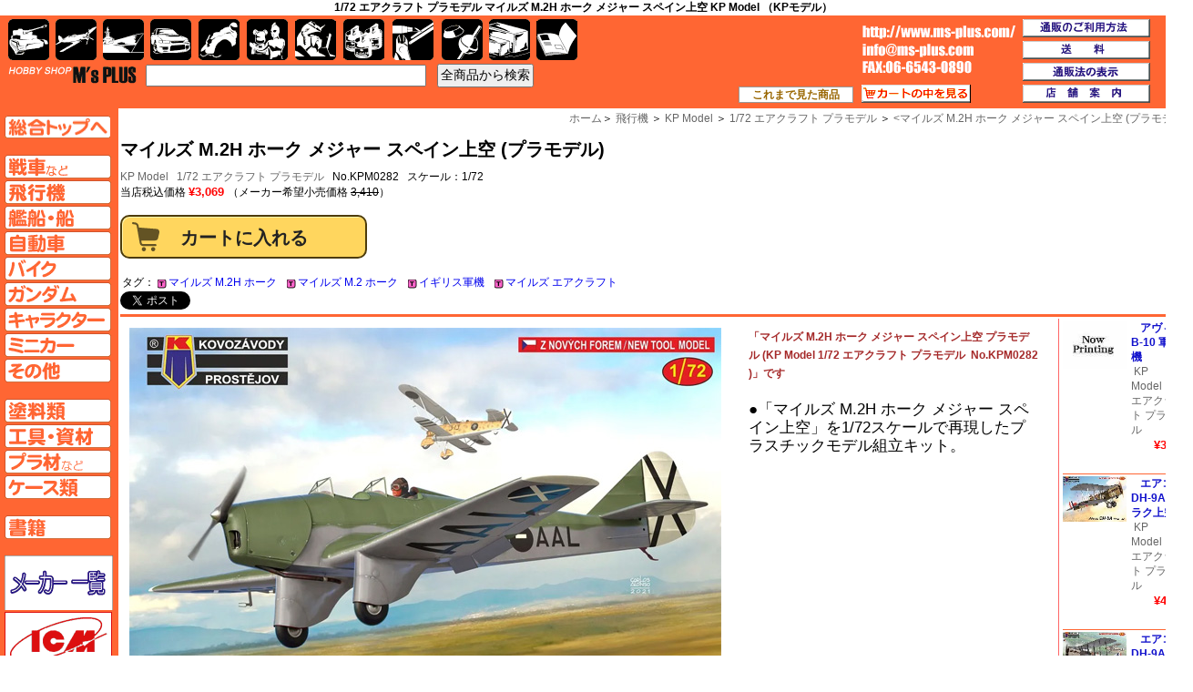

--- FILE ---
content_type: text/html; charset=utf-8
request_url: https://ms-plus.com/101750
body_size: 70144
content:
<!DOCTYPE HTML PUBLIC "-//W3C//DTD HTML 4.01 Transitional//EN" "http://www.w3.org/TR/html4/loose.dtd">
<html lang=ja dir=ltr>
<head>

<META http-equiv="Content-Type" content="text/html; charset=utf-8">
<META http-equiv="Content-Style-Type" content="text/css">
<META http-equiv="Content-Script-Type" content="text/javascript">

<title>1/72 エアクラフト プラモデル&nbsp;マイルズ M.2H ホーク メジャー スペイン上空&nbsp;KP Model （KPモデル）</title>

<meta name="description" lang="ja" content="1/72 エアクラフト プラモデル,マイルズ M.2H ホーク メジャー スペイン上空,KP Model （KPモデル）,KPM0282&nbsp;のネット通販カタログ">
<meta name="keyword" lang="ja" content="1/72 エアクラフト プラモデル,マイルズ M.2H ホーク メジャー スペイン上空,KP Model （KPモデル）,KPM0282,ネット通信販売カタログ">
<link rel="canonical" href="https://www.ms-plus.com/search.aspx?id=101750">

<meta name="Author" content="M'sPLUS">

<meta property="og:site_name" content="HOBBY SHOP M's PLUS">
<meta property="og:title" content="1/72 エアクラフト プラモデル&nbsp;マイルズ M.2H ホーク メジャー スペイン上空&nbsp;KP Model （KPモデル）">
<meta property="og:type" content="article">
<meta property="og:description" content="1/72 エアクラフト プラモデル,マイルズ M.2H ホーク メジャー スペイン上空,KP Model （KPモデル）,KPM0282&nbsp;のネット通販カタログ">
<meta property="og:url" content="https://www.ms-plus.com/search.aspx?id=101750">
<meta property="og:image" content="https://www.ms-plus.com/images_item/101000/101750.jpg">


<link rel="stylesheet" href="https://www.imgmsplus.com/css/layout.css" type="text/css">
<link rel="stylesheet" href="https://www.imgmsplus.com/css/base.css" type="text/css">
<link rel="stylesheet" href="https://www.imgmsplus.com/css/search.css" type="text/css">
<link rel="stylesheet" href="https://www.imgmsplus.com/css/csssprite_maker.css" type="text/css">
<link rel="stylesheet" href="https://www.imgmsplus.com/css/csssprite_base.css" type="text/css">

</head>

<body>

		<div id="box_header_search">
		

		<h1>1/72 エアクラフト プラモデル&nbsp;マイルズ M.2H ホーク メジャー スペイン上空&nbsp;KP Model （KPモデル）</h1>
		
		</div>



<div id="wrapper">

	<div id="box_maincontaints">
			<table id="table_maincontaints" itemscope itemtype="https://schema.org/Product">
				<tr>
					<td colspan="2" style="border-bottom:3px solid #f63;">
						<div class="contents_header">
	<div class="site_navi">
	<ol>
		<span itemscope itemtype="https://data-vocabulary.org/Breadcrumb"><a href="https://www.ms-plus.com/" itemprop="url"><span itemprop="title">ホーム</span></a></span><span class="txt_arrow">＞</span>
		<span itemscope itemtype="https://data-vocabulary.org/Breadcrumb"><a href="https://www.ms-plus.com/top_air.aspx" itemprop="url"><span itemprop="title">飛行機</span></a></span><span class="txt_arrow"> ＞</span>
		<span itemscope itemtype="https://data-vocabulary.org/Breadcrumb"><a href="https://www.ms-plus.com/item_maker.aspx?ma=247" itemprop="url"><span itemprop="title">KP Model</span></a></span><span class="txt_arrow"> ＞</span>
		<span itemscope itemtype="https://data-vocabulary.org/Breadcrumb"><a href="https://www.ms-plus.com/result_list.aspx?ma=247&amp;se=8142" itemprop="url"><span itemprop="title">1/72 エアクラフト プラモデル</span></a></span><span class="txt_arrow"> ＞</span>
		<span itemscope itemtype="https://data-vocabulary.org/Breadcrumb"><a href="https://www.ms-plus.com//search.aspx?id=101750" itemprop="url"><<span itemprop="title">マイルズ M.2H ホーク メジャー スペイン上空&nbsp;(プラモデル)</span></a></span>


	</ol>
	</div>
	
	<!-- コンテンツヘッダー2（商品名） -->
	<div class="item_header">
		
			<!-- 商品名 -->
			<div class="item_header_itemname">
				<h2 itemprop="name">マイルズ M.2H ホーク メジャー スペイン上空&nbsp;(プラモデル)</h2>

			</div>

			<!-- メーカー名 -->
			<div class="item_header_maker">

				<h2><a href="item_maker.aspx?ma=247" itemprop="brand" itemscope itemtype="https://schema.org/Brand" ><span itemprop="name">KP Model</span></a>&nbsp;&nbsp;
				<a href="result_list.aspx?ma=247&amp;se=8142">1/72 エアクラフト プラモデル</a>&nbsp;&nbsp;

				No.KPM0282&nbsp;&nbsp;&nbsp;スケール：1/72</h2>
			</div>

			<!-- 注文詳細 -->
			<div class="item_header_order">
				<form  method="post" action="cart_01.aspx" itemprop="offers" itemscope itemtype="https://schema.org/Offer">
					<input type="hidden" name="pre_sessionid" value="ycqa4hryd3nv0m5kqkexgvqg">
						<input type="hidden" name="pre_pagedate" value="2026/01/28 20:37:27">			
					<input type="hidden" name="order_type" value="1">
					<input type="hidden" name="item_id" value="101750">
									<meta itemprop="pricecurrency" content="JPY" >
					
						<meta itemprop="price" content="3069" />
						当店税込価格
						
						<span class="item_price">&yen;3,069
						</span>

						<span class="item_price2">
						（メーカー希望小売価格 <s>3,410</s>）
						</span>
					<br><br>
<meta itemprop="availability" content="InStock"/>
					
							<input type="submit" value="カートに入れる" class="btn_submit" title="買い物カゴの中にいれる" ><br><br>
					
				</form>
			</div>

			<table>
				<tr>
						<td colspan="4" style="vertical-align:middle;">タグ：
						<a href="result_list.aspx?tag=%e3%83%9e%e3%82%a4%e3%83%ab%e3%82%ba+M.2H+%e3%83%9b%e3%83%bc%e3%82%af" class="a_tag">マイルズ M.2H ホーク</a>&nbsp;&nbsp;<a href="result_list.aspx?tag=%e3%83%9e%e3%82%a4%e3%83%ab%e3%82%ba+M.2+%e3%83%9b%e3%83%bc%e3%82%af" class="a_tag">マイルズ M.2 ホーク</a>&nbsp;&nbsp;<a href="result_list.aspx?tag=%e3%82%a4%e3%82%ae%e3%83%aa%e3%82%b9%e8%bb%8d%e6%a9%9f" class="a_tag">イギリス軍機</a>&nbsp;&nbsp;<a href="result_list.aspx?tag=%e3%83%9e%e3%82%a4%e3%83%ab%e3%82%ba+%e3%82%a8%e3%82%a2%e3%82%af%e3%83%a9%e3%83%95%e3%83%88" class="a_tag">マイルズ エアクラフト</a>&nbsp;&nbsp;
					</td>						
					
				</tr>
			</table>	

		<div id="option_area2">
			<ul class="link clearfix">
				<li class="twitter"><a href="https://twitter.com/share" class="twitter-share-button" data-via="ms_plus" data-lang="ja" data-count="none" data-hashtags="msplus">ツイート</a>
					<script>!function(d,s,id){var js,fjs=d.getElementsByTagName(s)[0],p=/^http:/.test(d.location)?'http':'https';if(!d.getElementById(id)){js=d.createElement(s);js.id=id;js.src=p+'://platform.twitter.com/widgets.js';fjs.parentNode.insertBefore(js,fjs);}}(document, 'script', 'twitter-wjs');</script></li>

				<li class="facebook"><iframe src="//www.facebook.com/plugins/like.php?href=http%3A%2F%2Fwww.ms-plus.com%2F101750&amp;width&amp;layout=button_count&amp;action=recommend&amp;show_faces=false&amp;share=true&amp;height=21" scrolling="no" frameborder="0" style="border:none; overflow:hidden; height:21px;width:160px;" allowTransparency="true"></iframe></li>

				<li class="hatena"><a href="https://b.hatena.ne.jp/entry/https://www.ms-plus.com/101750" class="hatena-bookmark-button" data-hatena-bookmark-title="マイルズ M.2H ホーク メジャー スペイン上空 KP Model 1/72 エアクラフト プラモデル KPM0282 プラモデル" data-hatena-bookmark-layout="standard-balloon" data-hatena-bookmark-lang="ja" title="このエントリーをはてなブックマークに追加"><img src="https://b.st-hatena.com/images/entry-button/button-only@2x.png" alt="このエントリーをはてなブックマークに追加" width="20" height="20" style="border: none;" /></a><script type="text/javascript" src="https://b.st-hatena.com/js/bookmark_button.js" charset="utf-8" async="async"></script></li>


			</ul>
		</div>				
		
	</div>
</div>
						
					</td>
				</tr>
				<tr>
					<td style="padding-right:20px;border-right:1px solid #f66;">
						
<div style="padding-left:10px;padding-top:10px;">
	<img src="https://www.imgmsplus.com/item/101000/101750.jpg" alt='マイルズ M.2H ホーク メジャー スペイン上空&nbsp;プラモデル&nbsp;(KP Model&nbsp;1/72 エアクラフト プラモデル&nbsp;No.KPM0282)&nbsp;商品画像' align="left" class="img_mainimage" style="margin-right:30px;" itemprop="image" >
	<div class="item_text" >
	<h3 itemprop="description">「マイルズ M.2H ホーク メジャー スペイン上空&nbsp;プラモデル&nbsp;(KP Model&nbsp;1/72 エアクラフト プラモデル
				&nbsp;No.KPM0282
				)」です</h3>


	<br>●「マイルズ M.2H ホーク メジャー スペイン上空」を1/72スケールで再現したプラスチックモデル組立キット。
	</div>

	<div class="main_img2 crearfix" style="margin-top:20px;margin-bottom:20px;text-align:center;">
		<img src="https://www.imgmsplus.com/item/101000/101750_1.jpg" alt="マイルズ M.2H ホーク メジャー スペイン上空&nbsp;プラモデル&nbsp;(KP Model&nbsp;1/72 エアクラフト プラモデル&nbsp;No.KPM0282)&nbsp;商品画像_1">
		<img src="https://www.imgmsplus.com/item/101000/101750_2.jpg" alt="マイルズ M.2H ホーク メジャー スペイン上空&nbsp;プラモデル&nbsp;(KP Model&nbsp;1/72 エアクラフト プラモデル&nbsp;No.KPM0282)&nbsp;商品画像_2">
		<img src="https://www.imgmsplus.com/item/101000/101750_3.jpg" alt="マイルズ M.2H ホーク メジャー スペイン上空&nbsp;プラモデル&nbsp;(KP Model&nbsp;1/72 エアクラフト プラモデル&nbsp;No.KPM0282)&nbsp;商品画像_3">
		<img src="https://www.imgmsplus.com/item/101000/101750_4.jpg" alt="マイルズ M.2H ホーク メジャー スペイン上空&nbsp;プラモデル&nbsp;(KP Model&nbsp;1/72 エアクラフト プラモデル&nbsp;No.KPM0282)&nbsp;商品画像_4">
	</div>
<div>
	<!-- 商品再 -->
	<!-- 商品名 -->
	<div class="item_header_itemname div_itemname" style="border-top:2px solid #f63;">
		<h2 style="font-size:11pt;">マイルズ M.2H ホーク メジャー スペイン上空&nbsp;&nbsp;(プラモデル)</h2>

	</div>

	<!-- メーカー名 -->
	<div class="item_header_maker">

		<h2><a href="item_maker.aspx?ma=247">KP Model</a>&nbsp;&nbsp;
		<a href="result_list.aspx?ma=247&amp;se=8142">1/72 エアクラフト プラモデル</a>&nbsp;&nbsp;

		No.KPM0282&nbsp;&nbsp;&nbsp;スケール：1/72</h2>
	</div>

	
		<!-- 注文詳細 -->
		<div class="item_header_order">
			<form  method="post" action="cart_01.aspx">
				<input type="hidden" name="order_type" value="1">
				<input type="hidden" name="item_id" value="101750">

				当店税込価格

				<span class="item_price">¥3,069
				</span>

				<span class="item_price2">
				（メーカー希望小売価格 <s>¥3,069</s>）
				</span>


				<br><br>
					
					<input type="submit" value="カートに入れる" class="btn_submit" title="買い物カゴの中にいれる" ><br>
					
			</form>
			<style>
<!--
.btn_submit {
	width:271px;
	height:48px;
	font-weight:bold;
	

	padding:9px 18px;
	text-decoration:none;

/* border-radius */
border-radius:10px;
-moz-border-radius:10px;
-webkit-border-radius:10px;

border:2px solid #4d3c0b; 

 background-color: #ffd65e; 
background-image: url(https://www.imgmsplus.com/img/cart_20160821.png);
background-position: 10px;
background-repeat: no-repeat;

 
	color:#222;
	display:inline-block;

 	-webkit-box-shadow:inset 1px 1px 0px 0px #fff6af;
 	-moz-box-shadow:inset 1px 1px 0px 0px #fff6af;
 	box-shadow:inset 1px 1px 0px 0px #fff6af;
}

.btn_submit:hover {

 background-color: #ffbf00; 
 /*
 background-image: -webkit-gradient(linear, left top, left bottom, from(#ffc579), to(#fb9d23));
 background-image: -webkit-linear-gradient(top, #ffc579, #fb9d23);
 background-image: -moz-linear-gradient(top, #ffc579, #fb9d23);
 background-image: -ms-linear-gradient(top, #ffc579, #fb9d23);
 background-image: -o-linear-gradient(top, #ffc579, #fb9d23);
 background-image: linear-gradient(to bottom, #ffc579, #fb9d23);filter:progid:DXImageTransform.Microsoft.gradient(GradientType=0,startColorstr=#ffc579, endColorstr=#fb9d23);
 */
  cursor: pointer;
}

.btn_submit:active {
  -moz-box-shadow: inset 0 0 10px 0 #2b430d, 0 1px 0 #fff;
  -webkit-box-shadow: inset 0 0 10px 0 #2b430d, 0 1px 0 #fff;
  box-shadow: inset 0 0 10px 0 #2b430d, 0 1px 0 #fff;
  cursor: pointer;
}
.btn_submit {
  -webkit-appearance: none;
  font:1.7em "ヒラギノ角ゴ Pro W3",tahoma,arial;
	font-weight:bold;
}



-->
</style>
		</div>
		
	</div></div>

	<table class="table_prenext" style="border-top:2px solid #f63;">
	<tr>
		<td class="td_prenext">&lt;
		<a href="101751">KP Model 1/72 エアクラフト プラモデル マイルズ M.2H ホーク メジャー インターナショナル</a>
		</td>
		<td style="width:10%;">&nbsp;</td>
		<td style="text-align:right;width:45%;line-height:16px;">
			<a href="101749">KP Model 1/72 エアクラフト プラモデル マイルズ メッセンジャー Mk.1 イギリス空軍</a>

		&gt;</td>
	</tr>
	</table>
	<br>
	<img src="https://www.imgmsplus.com/img/sales_guide.png" alt="通販ガイド" class="img_salesguide"><br>
	通販のご利用方法の詳しくは、<a href="tuhan_guide.aspx">コチラより「ご利用ガイド」</a>
	<div class="ex_item"><div class="div_ex_fields">関連商品</div>
<ul class="ul_scale">
<li class="li_scale"><div class="div_scale">スケール：1/72
</div><ul class="ul_maker">
	<li class="li_maker"><div class="div_maker"><a href="item_maker.aspx?ma=374">AMP</a>&nbsp;&nbsp;<a href="result_list.aspx?ma=374&amp;se=8297">1/72 プラスチックモデル</a></div><ul class="ul_item">
		<li class="li_item"><h3><a href="98170" >ウェストランド WS-51 ドラゴンフライ HR.3 ロイヤル・ネイビー</a></h3></li>
</ul></li></ul><ul class="ul_maker">
	<li class="li_maker"><div class="div_maker"><a href="item_maker.aspx?ma=675">AVIS</a>&nbsp;&nbsp;<a href="result_list.aspx?ma=675&amp;se=8230">1/72 プラスチックモデル</a></div><ul class="ul_item">
		<li class="li_item"><h3><a href="100931" >ペンバートン・ビリング PB.25 スカウト WW1 偵察機</a></h3></li>
</ul></li></ul><ul class="ul_maker">
	<li class="li_maker"><div class="div_maker"><a href="item_maker.aspx?ma=718">AVIモデル</a>&nbsp;&nbsp;<a href="result_list.aspx?ma=718&amp;se=8141">1/72 エアクラフト プラモデル</a></div><ul class="ul_item">
		<li class="li_item"><h3><a href="97225" >デ・ハビランド DH.80A プス・モス
 軍用機</a></h3></li>
</ul></li></ul><ul class="ul_maker">
	<li class="li_maker"><div class="div_maker"><a href="item_maker.aspx?ma=454">AZ model</a>&nbsp;&nbsp;<a href="result_list.aspx?ma=454&amp;se=2727">1/72 エアクラフト プラモデル</a></div><ul class="ul_item">
		<li class="li_item"><h3><a href="39634" >スーパーマリン スピットファイア Mk.5a</a></h3></li>
		<li class="li_item"><h3><a href="96121" >スーパーマリン スピットファイア Tr.9 RAF</a></h3></li>
		<li class="li_item"><h3><a href="91164" >ホーカー ハート B.4</a></h3></li>
		<li class="li_item"><h3><a href="94228" >カーチス モホーク Mk.4 Over CBI</a></h3></li>
		<li class="li_item"><h3><a href="94703" >カーチス ホーク H-75A-4</a></h3></li>
		<li class="li_item"><h3><a href="96117" >デ・ハビラント DH-103 ホーネット F Mk.1/F.1</a></h3></li>
		<li class="li_item"><h3><a href="96118" >デ・ハビラント DH-103 ホーネット PR.2</a></h3></li>
		<li class="li_item"><h3><a href="100122" >ヴォート キングフィッシャー Mk.1</a></h3></li>
		<li class="li_item"><h3><a href="99566" >サンダース ロー SR-53T-1 ロケッティア</a></h3></li>
		<li class="li_item"><h3><a href="99567" >サンダース ロー ロケッティア T.Mk.51/2A/2G</a></h3></li>
		<li class="li_item"><h3><a href="99946" >グラマン マートレット Mk.1</a></h3></li>
</ul></li></ul><ul class="ul_maker">
	<li class="li_maker"><div class="div_maker"><a href="item_maker.aspx?ma=228">Aモデル</a>&nbsp;&nbsp;<a href="result_list.aspx?ma=228&amp;se=1441">1/72 ミリタリー プラスチックモデルキット</a></div><ul class="ul_item">
		<li class="li_item"><h3><a href="53911" >デ・ハビランド DH.100 バンパイア (Mk3、5、6、9、52)</a></h3></li>
</ul></li></ul><ul class="ul_maker">
	<li class="li_maker"><div class="div_maker"><a href="item_maker.aspx?ma=247">KP Model</a>&nbsp;&nbsp;<a href="result_list.aspx?ma=247&amp;se=8142">1/72 エアクラフト プラモデル</a></div><ul class="ul_item">
		<li class="li_item"><h3><a href="102717" >スピットファイア 9c ジョニー・プレイジス</a></h3></li>
		<li class="li_item"><h3><a href="76887" >スーパーマリン スピットファイア Mk.9 RAF</a></h3></li>
		<li class="li_item"><h3><a href="83324" >スーパーマリン スピットファイア Mk.5c マルタ上空の4挺機関砲</a></h3></li>
		<li class="li_item"><h3><a href="100727" >ホーカー テンペスト F.6</a></h3></li>
		<li class="li_item"><h3><a href="100728" >ホーカー テンペスト F.6 シルバーウィングス</a></h3></li>
		<li class="li_item"><h3><a href="100729" >ホーカー テンペスト F.6 エジプト上空</a></h3></li>
		<li class="li_item"><h3><a href="101519" >ホーカー テンペスト F.2 海外仕様</a></h3></li>
		<li class="li_item"><h3><a href="101520" >ホーカー テンペスト Mk.2/F.2</a></h3></li>
		<li class="li_item"><h3><a href="101521" >ホーカー テンペスト F.2 シルバーウィングス</a></h3></li>
		<li class="li_item"><h3><a href="98344" >スーパーマリン シーファイア Mk.1b ボークスフィルター付</a></h3></li>
		<li class="li_item"><h3><a href="98345" >スーパーマリン シーファイア Mk.1b アフリカ上空</a></h3></li>
		<li class="li_item"><h3><a href="99560" >ニューポール トライプレーン イギリス陸軍・海軍航空隊</a></h3></li>
		<li class="li_item"><h3><a href="100126" >スーパマリン スピットファイア Mk.1a ワッツ社製2翅プロペラ</a></h3></li>
		<li class="li_item"><h3><a href="100127" >スーパーマリン スピットファイア Mk.1a 3翅プロペラ</a></h3></li>
		<li class="li_item"><h3><a href="100128" >スーパマリン スピットファイア Mk.1a 隊長機</a></h3></li>
		<li class="li_item"><h3><a href="100129" >スーパーマリン スピットファイア Mk.1a ブラック & ホワイト</a></h3></li>
		<li class="li_item"><h3><a href="100138" >ソッピース ドルフィン スペシャルマーキング</a></h3></li>
		<li class="li_item"><h3><a href="101751" >マイルズ M.2H ホーク メジャー インターナショナル</a></h3></li>
		<li class="li_item"><h3><a href="101752" >マイルズ M.2H ホーク メジャー 軍用機</a></h3></li>
		<li class="li_item"><h3><a href="101753" >マイルズ M.2H ホーク メジャー</a></h3></li>
		<li class="li_item"><h3><a href="101754" >スピットファイア PR Mk.10</a></h3></li>
		<li class="li_item"><h3><a href="101756" >スピットファイア PR Mk.11 イギリス空軍</a></h3></li>
		<li class="li_item"><h3><a href="103856" >スーパーマリン スピットファイア PR Mk.11 インターナショナル</a></h3></li>
		<li class="li_item"><h3><a href="103857" >スーパーマリン スピットファイア PR Mk.11 D-デイ</a></h3></li>
		<li class="li_item"><h3><a href="102723" >S.A.ブルドッグ T.1 イギリス空軍</a></h3></li>
		<li class="li_item"><h3><a href="102724" >S.A.ブルドッグ T.1 イギリス空軍スペシャル</a></h3></li>
		<li class="li_item"><h3><a href="103858" >スーパーマリン スピットファイア Mk.2a イギリス空軍</a></h3></li>
		<li class="li_item"><h3><a href="102095" >スーパーマリン スピットファイア Mk.2a LR 長距離戦闘機</a></h3></li>
		<li class="li_item"><h3><a href="102096" >スーパーマリン スピットファイア Mk.2a エースパイロット</a></h3></li>
		<li class="li_item"><h3><a href="102097" >スーパーマリン スピットファイア Mk.5a</a></h3></li>
		<li class="li_item"><h3><a href="102727" >エアコー DH-9A アットウォー</a></h3></li>
		<li class="li_item"><h3><a href="102728" >エアコー DH-9A イギリス空軍</a></h3></li>
		<li class="li_item"><h3><a href="102729" >エアコー DH-9A シルバーウィング</a></h3></li>
		<li class="li_item"><h3><a href="104778" >エアコー DH-9A イラク上空</a></h3></li>
		<li class="li_item"><h3><a href="101747" >マイルズ M.38 メッセンジャー 民間機</a></h3></li>
		<li class="li_item"><h3><a href="101749" >マイルズ メッセンジャー Mk.1 イギリス空軍</a></h3></li>
		<li class="li_item"><h3><a href="102475" >ソッピース トライプレーン イギリス海軍航空隊</a></h3></li>
		<li class="li_item"><h3><a href="103863" >デ・ハビランド DH.82A タイガーモス イギリス空軍</a></h3></li>
		<li class="li_item"><h3><a href="103864" >デ・ハビランド DH.82A タイガーモス インターナショナル</a></h3></li>
</ul></li></ul><ul class="ul_maker">
	<li class="li_maker"><div class="div_maker"><a href="item_maker.aspx?ma=247">KPモデル</a>&nbsp;&nbsp;<a href="result_list.aspx?ma=247&amp;se=8142">1/72 エアクラフト プラモデル</a></div><ul class="ul_item">
		<li class="li_item"><h3><a href="94594" >ソッピース スワロー 単葉機 No.2</a></h3></li>
		<li class="li_item"><h3><a href="94700" >スーパーマリン スピットファイア FR.9c</a></h3></li>
		<li class="li_item"><h3><a href="95689" >ソッピース トライプレーン ブラック小隊</a></h3></li>
		<li class="li_item"><h3><a href="95690" >ソッピース トライプレーン ロシアン サービス</a></h3></li>
		<li class="li_item"><h3><a href="95692" >ソッピース トライプレーン フランス エース</a></h3></li>
</ul></li></ul><ul class="ul_maker">
	<li class="li_maker"><div class="div_maker"><a href="item_maker.aspx?ma=790">PM MODEL</a>&nbsp;&nbsp;<a href="result_list.aspx?ma=790&amp;se=9595">1/72 エアクラフト</a></div><ul class="ul_item">
		<li class="li_item"><h3><a href="96751" >ホーカー シーフューリー T-20</a></h3></li>
		<li class="li_item"><h3><a href="96752" >ホーカー シーフューリー T-61</a></h3></li>
		<li class="li_item"><h3><a href="96753" >ビーチ C-45 エクスペディター ロイヤルネイビー</a></h3></li>
</ul></li></ul><ul class="ul_maker">
	<li class="li_maker"><div class="div_maker"><a href="item_maker.aspx?ma=466">RSモデル</a>&nbsp;&nbsp;<a href="result_list.aspx?ma=466&amp;se=2674">1/72 エアクラフト プラモデル</a></div><ul class="ul_item">
		<li class="li_item"><h3><a href="69913" >アブロ ロータ C.30A</a></h3></li>
		<li class="li_item"><h3><a href="90634" >アブロ ロータ C.30</a></h3></li>
		<li class="li_item"><h3><a href="90036" >マイルズ マジスター イギリス 練習機</a></h3></li>
		<li class="li_item"><h3><a href="93465" >エアスピード エンボイ</a></h3></li>
</ul></li></ul><ul class="ul_maker">
	<li class="li_maker"><div class="div_maker"><a href="item_maker.aspx?ma=232">アズールフロム</a>&nbsp;&nbsp;<a href="result_list.aspx?ma=232&amp;se=1446">1/72 航空機モデル</a></div><ul class="ul_item">
		<li class="li_item"><h3><a href="98560" >ミーティア T.Mk.7</a></h3></li>
</ul></li></ul><ul class="ul_maker">
	<li class="li_maker"><div class="div_maker"><a href="item_maker.aspx?ma=724">アルマホビー</a>&nbsp;&nbsp;<a href="result_list.aspx?ma=724&amp;se=8179">1/72 エアクラフト プラモデル</a></div><ul class="ul_item">
		<li class="li_item"><h3><a href="99913" >ホーカー ハリケーン Mk.1 トロピカル 西部砂漠戦線 リミテッドエディション</a></h3></li>
		<li class="li_item"><h3><a href="95698" >ワイルドキャット Mk.6</a></h3></li>
		<li class="li_item"><h3><a href="102761" >ハリケーン Mk.2a/b/c ディエップの戦い デュアルコンボ リミテッドエディション</a></h3></li>
		<li class="li_item"><h3><a href="104675" >ホーカー ハリケーン Mk.2D リミテッドエディション</a></h3></li>
</ul></li></ul><ul class="ul_maker">
	<li class="li_maker"><div class="div_maker"><a href="item_maker.aspx?ma=116">イタレリ</a>&nbsp;&nbsp;<a href="result_list.aspx?ma=116&amp;se=486">1/72 航空機シリーズ</a></div><ul class="ul_item">
		<li class="li_item"><h3><a href="107285" >イギリス海軍 F-35B ライトニング 2 STOVL バージョン</a></h3></li>
</ul></li></ul><ul class="ul_maker">
	<li class="li_maker"><div class="div_maker"><a href="item_maker.aspx?ma=313">ウイッティ・ウイングス</a>&nbsp;&nbsp;<a href="result_list.aspx?ma=313&amp;se=1508">1/72 スカイ ガーディアン シリーズ （レシプロ機）</a></div><ul class="ul_item">
		<li class="li_item"><h3><a href="19231" >スピットファイア Mk.IX 322 Sqn LSK オランダ空軍</a></h3></li>
</ul></li></ul><ul class="ul_maker">
	<li class="li_maker"><div class="div_maker"><a href="item_maker.aspx?ma=313">ウイッティ・ウイングス</a>&nbsp;&nbsp;<a href="result_list.aspx?ma=313&amp;se=1550">1/72 スカイ ガーディアン シリーズ （現用機）</a></div><ul class="ul_item">
		<li class="li_item"><h3><a href="37668" >パナビア トーネード F3 イギリス空軍 第25飛行隊 解散メモリアルカラー ZG780</a></h3></li>
</ul></li></ul><ul class="ul_maker">
	<li class="li_maker"><div class="div_maker"><a href="item_maker.aspx?ma=313">ウイッティ・ウイングス</a>&nbsp;&nbsp;<a href="result_list.aspx?ma=313&amp;se=3336">Aviation 72</a></div><ul class="ul_item">
		<li class="li_item"><h3><a href="46801" >ホーカー シーホーク FB.5 イギリス海軍 第898飛行隊 (WM969)</a></h3></li>
</ul></li></ul><ul class="ul_maker">
	<li class="li_maker"><div class="div_maker"><a href="item_maker.aspx?ma=771">ウォルターソンズ</a>&nbsp;&nbsp;<a href="result_list.aspx?ma=771&amp;se=9757">メタルプラウド</a></div><ul class="ul_item">
		<li class="li_item"><h3><a href="104411" >イギリス軍 P-40B トマホーク Mk.2B 112中隊 機体番号AK402 GA-F 1941年10月 北アフリカ</a></h3></li>
		<li class="li_item"><h3><a href="104412" >イギリス軍 スーパーマリン スピットファイア MK.9 トリー・ハロー グスタフ・リンドクイスト MK 210</a></h3></li>
		<li class="li_item"><h3><a href="104472" >イギリス軍 スーパーマリン スピットファイア MK.9 ジョニー ジョンソン MK392 ノルマンディー 1944年</a></h3></li>
		<li class="li_item"><h3><a href="104473" >イギリス軍 スーパーマリン スピットファイア MK.9 スタニスワフ・スカルスキ ZX-6 ポーランド戦闘機チーム 1943年4月 チュニジア</a></h3></li>
</ul></li></ul><ul class="ul_maker">
	<li class="li_maker"><div class="div_maker"><a href="item_maker.aspx?ma=771">ウォルターソンズ</a>&nbsp;&nbsp;<a href="result_list.aspx?ma=771&amp;se=9481">モデルキット 999</a></div><ul class="ul_item">
		<li class="li_item"><h3><a href="90405" >イギリス スピットファイア MK.9 ブリテン 1943年8月</a></h3></li>
</ul></li></ul><ul class="ul_maker">
	<li class="li_maker"><div class="div_maker"><a href="item_maker.aspx?ma=425">ウルフパック</a>&nbsp;&nbsp;<a href="result_list.aspx?ma=425&amp;se=9476">ウルフパックデザイン プレミアムエディションキット</a></div><ul class="ul_item">
		<li class="li_item"><h3><a href="97897" >イギリス空軍 カタリナ Mk.1 ビスマルク追撃戦</a></h3></li>
</ul></li></ul><ul class="ul_maker">
	<li class="li_maker"><div class="div_maker"><a href="item_maker.aspx?ma=105">エアフィックス</a>&nbsp;&nbsp;<a href="result_list.aspx?ma=105&amp;se=916">1/72 ミリタリーエアクラフト</a></div><ul class="ul_item">
		<li class="li_item"><h3><a href="46634" >ホーカーシドレー ドミネ T.1</a></h3></li>
		<li class="li_item"><h3><a href="103384" >イギリス空軍 イングリッシュ エレクトリック ライトニング F.2A</a></h3></li>
		<li class="li_item"><h3><a href="103037" >グロスター ミーティア F.8</a></h3></li>
		<li class="li_item"><h3><a href="94025" >マクドネル ダグラス ファントム FG.1</a></h3></li>
		<li class="li_item"><h3><a href="103381" >ダグラス C-47 スカイトレイン</a></h3></li>
		<li class="li_item"><h3><a href="97620" >アブロ バルカン B.2</a></h3></li>
		<li class="li_item"><h3><a href="99841" >NHS チャリティーズ トゥゲザー BAE ホーク</a></h3></li>
</ul></li></ul><ul class="ul_maker">
	<li class="li_maker"><div class="div_maker"><a href="item_maker.aspx?ma=409">エデュアルド</a>&nbsp;&nbsp;<a href="result_list.aspx?ma=409&amp;se=2721">1/72 ウィークエンド エディション</a></div><ul class="ul_item">
		<li class="li_item"><h3><a href="101767" >スピットファイア F.Mk.9</a></h3></li>
		<li class="li_item"><h3><a href="103873" >スピットファイア Mk.9c</a></h3></li>
</ul></li></ul><ul class="ul_maker">
	<li class="li_maker"><div class="div_maker"><a href="item_maker.aspx?ma=409">エデュアルド</a>&nbsp;&nbsp;<a href="result_list.aspx?ma=409&amp;se=2722">1/72 プロフィパック</a></div><ul class="ul_item">
		<li class="li_item"><h3><a href="102892" >スピットファイア F Mk.9</a></h3></li>
</ul></li></ul><ul class="ul_maker">
	<li class="li_maker"><div class="div_maker"><a href="item_maker.aspx?ma=760">クリアープロップ</a>&nbsp;&nbsp;<a href="result_list.aspx?ma=760&amp;se=9429">1/72 スケールモデル</a></div><ul class="ul_item">
		<li class="li_item"><h3><a href="88318" >グロスター E.28/39 パイオニア</a></h3></li>
		<li class="li_item"><h3><a href="104263" >エアコー DH.9A 初期型</a></h3></li>
</ul></li></ul><ul class="ul_maker">
	<li class="li_maker"><div class="div_maker"><a href="item_maker.aspx?ma=373">サイバーホビー</a>&nbsp;&nbsp;<a href="result_list.aspx?ma=373&amp;se=2896">1/72 GOLDEN WINGS SERIES</a></div><ul class="ul_item">
		<li class="li_item"><h3><a href="55977" >イギリス海軍 全天候艦上戦闘機 シーベノム FAW.21 ｗ/ブルージェイミサイル</a></h3></li>
		<li class="li_item"><h3><a href="58898" >イギリス海軍 艦上戦闘機 シーバンパイア F.20</a></h3></li>
</ul></li></ul><ul class="ul_maker">
	<li class="li_maker"><div class="div_maker"><a href="item_maker.aspx?ma=262">スペシャルホビー</a>&nbsp;&nbsp;<a href="result_list.aspx?ma=262&amp;se=1714">1/72 エアクラフト プラモデル</a></div><ul class="ul_item">
		<li class="li_item"><h3><a href="59183" >V-156B チェサピーク Mk.1</a></h3></li>
		<li class="li_item"><h3><a href="105072" >P-40D ウォーホーク/キティホーク Mk.1 4丁機銃</a></h3></li>
		<li class="li_item"><h3><a href="99935" >スーパーマリン シーオッター Mk.1/ASR Mk.2 海外仕様</a></h3></li>
		<li class="li_item"><h3><a href="101209" >A.W.ミーティア NF Mk.11 イギリス空軍</a></h3></li>
		<li class="li_item"><h3><a href="101771" >ショート サンダーランド Mk.1/2 空飛ぶヤマアラシ</a></h3></li>
</ul></li></ul></li></ul></div>
<span style="padding-left:300px;">&nbsp;</span>

<span style="padding-left:300px;">&nbsp;</span>

<span style="padding-left:300px;">&nbsp;</span>

<span style="padding-left:300px;">&nbsp;</span>

					</td>
					<td id="td_rightcontents">
						
<!-- 関連アイテム -->
<div id="box_main_aff"><table> 			<tr><td><img src="https://www.imgmsplus.com/item/108000/thumb/108669_thumb.jpg" alt="アヴィア B-10 軍用機" align="left" class="img_right_thumb" ></td><td class="sub_item"><h3><a href="108669" style="padding-left:10px;">アヴィア B-10 軍用機</a></h3>&nbsp;<a href="item_maker.aspx?ma=247">KP Model</a>&nbsp;&nbsp;<a href="result_list.aspx?ma=247&amp;se=8142">1/72 エアクラフト プラモデル</a><div class="item_price div_right_itemprice" >&yen;3,267</div></td></tr><tr><td colspan="2" class="td_right_contents">
</td></tr>
			<tr><td><img src="https://www.imgmsplus.com/item/104000/thumb/104778_thumb.jpg" alt="エアコー DH-9A イラク上空" align="left" class="img_right_thumb" ></td><td class="sub_item"><h3><a href="104778" style="padding-left:10px;">エアコー DH-9A イラク上空</a></h3>&nbsp;<a href="item_maker.aspx?ma=247">KP Model</a>&nbsp;&nbsp;<a href="result_list.aspx?ma=247&amp;se=8142">1/72 エアクラフト プラモデル</a><div class="item_price div_right_itemprice" >&yen;4,653</div></td></tr><tr><td colspan="2" class="td_right_contents">
</td></tr>
			<tr><td><img src="https://www.imgmsplus.com/item/104000/thumb/104779_thumb.jpg" alt="エアコー DH-9A オーストラリア" align="left" class="img_right_thumb" ></td><td class="sub_item"><h3><a href="104779" style="padding-left:10px;">エアコー DH-9A オーストラリア</a></h3>&nbsp;<a href="item_maker.aspx?ma=247">KP Model</a>&nbsp;&nbsp;<a href="result_list.aspx?ma=247&amp;se=8142">1/72 エアクラフト プラモデル</a><div class="item_price div_right_itemprice" >&yen;4,653</div></td></tr><tr><td colspan="2" class="td_right_contents">
</td></tr>
			<tr><td><img src="https://www.imgmsplus.com/item/104000/thumb/104780_thumb.jpg" alt="セスナ C-180 スカイワゴン" align="left" class="img_right_thumb" ></td><td class="sub_item"><h3><a href="104780" style="padding-left:10px;">セスナ C-180 スカイワゴン</a></h3>&nbsp;<a href="item_maker.aspx?ma=247">KP Model</a>&nbsp;&nbsp;<a href="result_list.aspx?ma=247&amp;se=8142">1/72 エアクラフト プラモデル</a><div class="item_price div_right_itemprice" >&yen;4,653</div></td></tr><tr><td colspan="2" class="td_right_contents">
</td></tr>
			<tr><td><img src="https://www.imgmsplus.com/item/104000/thumb/104781_thumb.jpg" alt="セスナ C-180 スカイワゴン スペシャルマーキング" align="left" class="img_right_thumb" ></td><td class="sub_item"><h3><a href="104781" style="padding-left:10px;">セスナ C-180 スカイワゴン スペシャルマーキング</a></h3>&nbsp;<a href="item_maker.aspx?ma=247">KP Model</a>&nbsp;&nbsp;<a href="result_list.aspx?ma=247&amp;se=8142">1/72 エアクラフト プラモデル</a><div class="item_price div_right_itemprice" >&yen;4,653</div></td></tr><tr><td colspan="2" class="td_right_contents">
</td></tr>
			<tr><td><img src="https://www.imgmsplus.com/item/104000/thumb/104346_thumb.jpg" alt="MiG-21FL" align="left" class="img_right_thumb" ></td><td class="sub_item"><h3><a href="104346" style="padding-left:10px;">MiG-21FL</a></h3>&nbsp;<a href="item_maker.aspx?ma=247">KP Model</a>&nbsp;&nbsp;<a href="result_list.aspx?ma=247&amp;se=8142">1/72 エアクラフト プラモデル</a><div class="item_price div_right_itemprice" >&yen;4,455</div></td></tr><tr><td colspan="2" class="td_right_contents">
</td></tr>
			<tr><td><img src="https://www.imgmsplus.com/item/104000/thumb/104348_thumb.jpg" alt="ラヴォーチキン La-5FN チェコスロバキア" align="left" class="img_right_thumb" ></td><td class="sub_item"><h3><a href="104348" style="padding-left:10px;">ラヴォーチキン La-5FN チェコスロバキア</a></h3>&nbsp;<a href="item_maker.aspx?ma=247">KP Model</a>&nbsp;&nbsp;<a href="result_list.aspx?ma=247&amp;se=8142">1/72 エアクラフト プラモデル</a><div class="item_price div_right_itemprice" >&yen;3,960</div></td></tr><tr><td colspan="2" class="td_right_contents">
</td></tr>
			<tr><td><img src="https://www.imgmsplus.com/item/104000/thumb/104350_thumb.jpg" alt="ラヴォーチキン ULa-5/CS-95 チェコスロバキア" align="left" class="img_right_thumb" ></td><td class="sub_item"><h3><a href="104350" style="padding-left:10px;">ラヴォーチキン ULa-5/CS-95 チェコスロバキア</a></h3>&nbsp;<a href="item_maker.aspx?ma=247">KP Model</a>&nbsp;&nbsp;<a href="result_list.aspx?ma=247&amp;se=8142">1/72 エアクラフト プラモデル</a><div class="item_price div_right_itemprice" >&yen;3,960</div></td></tr><tr><td colspan="2" class="td_right_contents">
</td></tr>
			<tr><td><img src="https://www.imgmsplus.com/item/104000/thumb/104352_thumb.jpg" alt="フォッカー S-11 インストラクター" align="left" class="img_right_thumb" ></td><td class="sub_item"><h3><a href="104352" style="padding-left:10px;">フォッカー S-11 インストラクター</a></h3>&nbsp;<a href="item_maker.aspx?ma=247">KP Model</a>&nbsp;&nbsp;<a href="result_list.aspx?ma=247&amp;se=8142">1/72 エアクラフト プラモデル</a><div class="item_price div_right_itemprice" >&yen;3,960</div></td></tr><tr><td colspan="2" class="td_right_contents">
</td></tr>
			<tr><td><img src="https://www.imgmsplus.com/item/104000/thumb/104353_thumb.jpg" alt="フォッカー S-11 インストラクター イスラエル" align="left" class="img_right_thumb" ></td><td class="sub_item"><h3><a href="104353" style="padding-left:10px;">フォッカー S-11 インストラクター イスラエル</a></h3>&nbsp;<a href="item_maker.aspx?ma=247">KP Model</a>&nbsp;&nbsp;<a href="result_list.aspx?ma=247&amp;se=8142">1/72 エアクラフト プラモデル</a><div class="item_price div_right_itemprice" >&yen;3,960</div></td></tr><tr><td colspan="2" class="td_right_contents">
</td></tr>
			<tr><td><img src="https://www.imgmsplus.com/item/104000/thumb/104354_thumb.jpg" alt="フォッカー T-21 インストラクター" align="left" class="img_right_thumb" ></td><td class="sub_item"><h3><a href="104354" style="padding-left:10px;">フォッカー T-21 インストラクター</a></h3>&nbsp;<a href="item_maker.aspx?ma=247">KP Model</a>&nbsp;&nbsp;<a href="result_list.aspx?ma=247&amp;se=8142">1/72 エアクラフト プラモデル</a><div class="item_price div_right_itemprice" >&yen;3,960</div></td></tr><tr><td colspan="2" class="td_right_contents">
</td></tr>
			<tr><td><img src="https://www.imgmsplus.com/item/104000/thumb/104355_thumb.jpg" alt="アエルマッキ M.416" align="left" class="img_right_thumb" ></td><td class="sub_item"><h3><a href="104355" style="padding-left:10px;">アエルマッキ M.416</a></h3>&nbsp;<a href="item_maker.aspx?ma=247">KP Model</a>&nbsp;&nbsp;<a href="result_list.aspx?ma=247&amp;se=8142">1/72 エアクラフト プラモデル</a><div class="item_price div_right_itemprice" >&yen;3,960</div></td></tr><tr><td colspan="2" class="td_right_contents">
</td></tr>
			<tr><td><img src="https://www.imgmsplus.com/item/104000/thumb/104356_thumb.jpg" alt="セスナ C-180 (U-17) 軍用" align="left" class="img_right_thumb" ></td><td class="sub_item"><h3><a href="104356" style="padding-left:10px;">セスナ C-180 (U-17) 軍用</a></h3>&nbsp;<a href="item_maker.aspx?ma=247">KP Model</a>&nbsp;&nbsp;<a href="result_list.aspx?ma=247&amp;se=8142">1/72 エアクラフト プラモデル</a><div class="item_price div_right_itemprice" >&yen;4,455</div></td></tr><tr><td colspan="2" class="td_right_contents">
</td></tr>
			<tr><td><img src="https://www.imgmsplus.com/item/104000/thumb/104357_thumb.jpg" alt="セスナ C-180 (U-17) イスラエル" align="left" class="img_right_thumb" ></td><td class="sub_item"><h3><a href="104357" style="padding-left:10px;">セスナ C-180 (U-17) イスラエル</a></h3>&nbsp;<a href="item_maker.aspx?ma=247">KP Model</a>&nbsp;&nbsp;<a href="result_list.aspx?ma=247&amp;se=8142">1/72 エアクラフト プラモデル</a><div class="item_price div_right_itemprice" >&yen;4,455</div></td></tr><tr><td colspan="2" class="td_right_contents">
</td></tr>
			<tr><td><img src="https://www.imgmsplus.com/item/104000/thumb/104358_thumb.jpg" alt="カーチス SC-1 シーホーク 水上機型" align="left" class="img_right_thumb" ></td><td class="sub_item"><h3><a href="104358" style="padding-left:10px;">カーチス SC-1 シーホーク 水上機型</a></h3>&nbsp;<a href="item_maker.aspx?ma=247">KP Model</a>&nbsp;&nbsp;<a href="result_list.aspx?ma=247&amp;se=8142">1/72 エアクラフト プラモデル</a><div class="item_price div_right_itemprice" >&yen;3,960</div></td></tr><tr><td colspan="2" class="td_right_contents">
</td></tr>
</table>
</div>
					</td>
				</tr>
				<tr>
					<td colspan="2">
						
	<div class="site_navi site_navi_footer">
		<a href="https://www.ms-plus.com/">ホーム</a> <span class="txt_arrow">＞</span>
		<a href="https://www.ms-plus.com/top_air.aspx">飛行機</a><span class="txt_arrow"> ＞</span>
		<a href="https://www.ms-plus.com/item_maker.aspx?ma=247">KP Model</a><span class="txt_arrow"> ＞</span>
		<a href="https://www.ms-plus.com/result_list.aspx?ma=247&amp;se=8142">1/72 エアクラフト プラモデル</a> ＞
		<a href="https://www.ms-plus.com//search.aspx?id=101750" itemprop="url"><<span itemprop="title">マイルズ M.2H ホーク メジャー スペイン上空&nbsp;(プラモデル)
	</div></td>
				</tr>			
			</table>
	</div>
		
	<!-- 左メニュー -->
	<div id="box_leftmenu">
	  
	<a href="https://www.ms-plus.com/" class="sprite_base sprite-03_top_leftmenu_00_top">TOPページへ</a>
	<br>
	<a href="https://www.ms-plus.com/top_afv.aspx" class="sprite_base sprite-03_top_leftmenu_01_afv" title="AFVのジャンル別ページはこちら">AFV</a>
	<a href="https://www.ms-plus.com/top_air.aspx" class="sprite_base sprite-03_top_leftmenu_02_air" title="飛行機のジャンル別ページはこちら">飛行機ページへ</a>
	<a href="https://www.ms-plus.com/top_ship.aspx" class="sprite_base sprite-03_top_leftmenu_03_ship" title="艦船のジャンル別ページはこちら">艦船ページへ</a>
	<a href="https://www.ms-plus.com/top_car.aspx" class="sprite_base sprite-03_top_leftmenu_04_car" title="自動車のジャンル別ページはこちら">自動車ページへ</a>
	<a href="https://www.ms-plus.com/top_bike.aspx" class="sprite_base sprite-03_top_leftmenu_05_bike" title="バイクのジャンル別ページはこちら">バイクページへ</a>
	<a href="https://www.ms-plus.com/top_gundam.aspx" class="sprite_base sprite-03_top_leftmenu_06_gundam" title="ガンダムのジャンル別ページはこちら">ガンダムページへ</a>
	<a href="https://www.ms-plus.com/top_chara.aspx" class="sprite_base sprite-03_top_leftmenu_07_chara" title="キャラクターのジャンル別ページはこちら">キャラクターページへ</a>	
	<a href="https://www.ms-plus.com/top_minicar.aspx" class="sprite_base sprite-03_top_leftmenu_08_minicar" title="ミニカーのジャンル別ページはこちら">ミニカーページへ</a>	
	<a href="https://www.ms-plus.com/top_other.aspx" class="sprite_base sprite-03_top_leftmenu_09_other" title="その他ジャンル別ページはこちら">その他ページへ</a>
	<br>	
	<a href="https://www.ms-plus.com/top_color.aspx" class="sprite_base sprite-03_top_leftmenu_10_color" title="塗料のジャンルページはこちら">塗料ページへ</a>	
	<a href="https://www.ms-plus.com/top_tool.aspx" class="sprite_base sprite-03_top_leftmenu_11_tool" title="工具類のジャンル別ページはこちら">工具ページへ</a>	
	<a href="https://www.ms-plus.com/top_material.aspx" class="sprite_base sprite-03_top_leftmenu_12_material" title="マテリアルのジャンル別ページはこちら">プラ材ページへ</a>
	<a href="https://www.ms-plus.com/top_case.aspx" class="sprite_base sprite-03_top_leftmenu_13_case" title="ケース類のジャンル別ページはこちら">ケースページへ</a>
	<br>
	<a href="https://www.ms-plus.com/top_book.aspx" class="sprite_base sprite-03_top_leftmenu_14_book" title="書籍のジャンル別ページはこちら">書籍ページへ</a>	
	<br>

	<div id="top_menu_maker">



		<a href="https://www.ms-plus.com/maker_all.aspx" class="sprite_base sprite-80_maker_list">メーカー一覧のページはこちら</a>

		<a href="https://www.ms-plus.com/maker_icm" class="sprite_maker sprite-i_icm" title="ICMのメーカー別ページはこちら">ICM</a>
		<a href="https://www.ms-plus.com/maker_ibg_models" class="sprite_maker sprite-i_ibg" title="IBGのメーカー別ページはこちら">IBG</a>
		<a href="https://www.ms-plus.com/maker_avioni_x" class="sprite_maker sprite-i_avionix" title="Avioni-X（アヴィオニクス）のメーカー別ページはこちら">Avioni-X（アヴィオニクス）</a>
		<a href="https://www.ms-plus.com/maker_aoshima" class="sprite_maker sprite-i_aoshima" title="アオシマのメーカー別ページはこちら">アオシマ</a>
		<a href="https://www.ms-plus.com/maker_academy" class="sprite_maker sprite-i_academy" title="アカデミーのメーカー別ページはこちら">アカデミー</a>
		<a href="https://www.ms-plus.com/maker_azur" class="sprite_maker sprite-i_azur" title="アズール（azur）のメーカー別ページはこちら">アズール</a>
		<a href="https://www.ms-plus.com/maker_asuka_model" class="sprite_maker sprite-i_tasca"  title="アスカモデルのメーカー別ページはこちら">アスカモデル</a>
		<a href="https://www.ms-plus.com/maker_aber" class="sprite_maker sprite-i_aber"  title="アベールのメーカー別ページはこちら">アベール</a>	
		<a href="https://www.ms-plus.com/maker_alpine_miniatures" class="sprite_maker sprite-i_alpine_miniatures"  title="アルパインのメーカー別ページはこちら">アルパイン</a>
		<a href="https://www.ms-plus.com/maker_easy_model" class="sprite_maker sprite-i_easy_model" title="イージーモデルのメーカー別ページはこちら">イージーモデル</a>
		<a href="https://www.ms-plus.com/maker_ikaros" class="sprite_maker sprite-i_ikaros" title="イカロス出版のメーカー別ページはこちら">イカロス出版</a>
		<a href="https://www.ms-plus.com/maker_italeri" class="sprite_maker sprite-i_italeri" title="イタレリのメーカー別ページはこちら">イタレリ</a>
		<a href="https://www.ms-plus.com/maker_winsor_newton" class="sprite_maker sprite-i_winsor_newton" title="ウインザー＆ニュートンのメーカー別ページはこちら">ウインザー＆ニュートン</a>
		<a href="https://www.ms-plus.com/maker_wave" class="sprite_maker sprite-i_wave" title="ウェーブのメーカー別ページはこちら">ウェーブ</a>
							
		<a href="https://www.ms-plus.com/maker_war_masters" class="sprite_maker sprite-i_war_masters" title="ウォーマスターズのメーカー別ページはこちら">ウォーマスターズ</a>		
		<a href="https://www.ms-plus.com/maker_airtex" class="sprite_maker sprite-i_airtex" title="エアテックスのメーカー別ページはこちら">エアテックス</a>
		<a href="https://www.ms-plus.com/maker_airfix" class="sprite_maker sprite-i_airfix" title="エアフィックスのメーカー別ページはこちら">エアフィックス</a>
		<a href="https://www.ms-plus.com/maker_afv_club" class="sprite_maker sprite-i_afvclub" title="AFVクラブのメーカー別ページはこちら">AFVクラブ</a>
		<a href="https://www.ms-plus.com/maker_amt" class="sprite_maker sprite-i_amt" title="amtのメーカー別ページはこちら">amt</a>
		<a href="https://www.ms-plus.com/maker_ace" class="sprite_maker sprite-i_ace" title="エースのメーカー別ページはこちら">エース</a>
		<a href="https://www.ms-plus.com/maker_ftf" class="sprite_maker sprite-i_ftf" title="FTFのメーカー別ページはこちら">FTF</a>
		<a href="https://www.ms-plus.com/maker_ftoys" class="sprite_maker sprite-i_ftoys" title="エフトイズのメーカー別ページはこちら">エフトイズ</a>	
		<a href="https://www.ms-plus.com/maker_ebbro" class="sprite_maker sprite-i_ebbro" title="エブロのメーカー別ページはこちら">エブロ</a>
		<a href="https://www.ms-plus.com/maker_heller" class="sprite_maker sprite-i_heller" title="エレールのメーカー別ページはこちら">エレール</a>
		<a href="https://www.ms-plus.com/maker_olfa" class="sprite_maker sprite-i_olfa" title="オルファのメーカー別ページはこちら">オルファ</a>
		
<br>
						
		<a href="https://www.ms-plus.com/maker_gaianotes" class="sprite_maker sprite-i_gaianotes" title="ガイアノーツのメーカー別ページはこちら">ガイアノーツ</a>
		<a href="https://www.ms-plus.com/maker_kamikoro" class="sprite_maker sprite-i_kamikoro" title="紙でコロコロのメーカー別ページはこちら">紙でコロコロ</a>
		<a href="https://www.ms-plus.com/maker_kitty_hawk" class="sprite_maker sprite-i_kitty_hawk" title="キティホークのメーカー別ページはこちら">キティホーク</a>
		<a href="https://www.ms-plus.com/maker_kinetic" class="sprite_maker sprite-i_kinetic" title="キネテックのメーカー別ページはこちら">キネテック</a>
		<a href="https://www.ms-plus.com/maker_galileo" class="sprite_maker sprite-i_galileo" title="ガリレオ出版 グランドパワーのメーカー別ページはこちら">ガリレオ出版 グランドパワー</a>
		<a href="https://www.ms-plus.com/maker_great_wall_hobby" class="sprite_maker sprite-i_great_wall_hobby" title="グレートウォールホビーのメーカー別ページはこちら">グレートウォールホビー</a>
		<a href="https://www.ms-plus.com/maker_gesse" class="sprite_maker sprite-i_gesse" title="月世 サテライトツールスのメーカー別ページはこちら">月世 サテライトツールス</a>
		<a href="https://www.ms-plus.com/maker_genbun_magazine" class="sprite_maker sprite-i_genbunmagazine" title="ゲンブンマガジンのメーカー別ページはこちら">ゲンブンマガジン</a>		
		<a href="https://www.ms-plus.com/maker_goldmedalmodels" class="sprite_maker sprite-i_goldmedalmodels" title="ゴールドメダルモデルズのメーカー別ページはこちら">ゴールドメダルモデルズ</a>
		<a href="https://www.ms-plus.com/maker_kotobukiya" class="sprite_maker sprite-i_kotobukiya" title="コトブキヤのメーカー別ページはこちら">コトブキヤ</a>

<br>

		<a href="https://www.ms-plus.com/maker_dragon" class="sprite_maker sprite-i_cyberhobby" title="ドラゴン・サイバーホビーのメーカー別ページはこちら">サイバーホビー</a>
		<a href="https://www.ms-plus.com/maker_sankei" class="sprite_maker sprite-i_sankei" title="さんけい みにちゅあーとのメーカー別ページはこちら">さんけい みにちゅあーと</a>
		<a href="https://www.ms-plus.com/maker_gsi" class="sprite_maker sprite-i_gsicreos" title="GSIクレオス（GSI Creos）のメーカー別ページはこちら">GSIクレオス</a>
		<a href="https://www.ms-plus.com/maker_sealsmodel" class="sprite_maker sprite-i_sealsmodel" title="シールズモデルのメーカー別ページはこちら">シールズモデル</a>
		<a href="https://www.ms-plus.com/maker_sizuokamokei" class="sprite_maker sprite-i_sizuokamokei" title="静岡模型協同組合のメーカー別ページはこちら">静岡模型協同組合</a>
		<a href="https://www.ms-plus.com/maker_simil_r" class="sprite_maker sprite-i_similr" title="シミラー（similR）のメーカー別ページはこちら">シミラー（similR）</a>
		<a href="https://www.ms-plus.com/maker_shimomura_alec" class="sprite_maker sprite-i_shimomura_alec" title="シモムラアレックのメーカー別ページはこちら">シモムラアレック</a>
		<a href="https://www.ms-plus.com/maker_sweet" class="sprite_maker sprite-i_sweet" title="スイート（SWEET）のメーカー別ページはこちら">スイート（SWEET）</a>
		<a href="https://www.ms-plus.com/maker_sujiborido" class="sprite_maker sprite-i_sujiborido" title="スジボリ堂のメーカー別ページはこちら">スジボリ堂</a>
		<a href="https://www.ms-plus.com/maker_studio27" class="sprite_maker sprite-i_studio27" title="スタジオ27・タブデザインのメーカー別ページはこちら">スタジオ27・タブデザイン</a>
		<a href="https://www.ms-plus.com/maker_special_hobby" class="sprite_maker sprite-i_special_hobby" title="スペシャルホビーのメーカー別ページはこちら">スペシャルホビー</a>
		<a href="https://www.ms-plus.com/maker_zvezda" class="sprite_maker sprite-i_zvezda" title="ズベズダ（Zvezda）のメーカー別ページはこちら">ズベズダ（Zvezda）</a>
		
<br>
		<a href="https://www.ms-plus.com/maker_diopark" class="sprite_maker sprite-i_diopark" title="ダイオパーク（diopark）のメーカー別ページはこちら">ダイオパーク（diopark）</a>
		<a href="https://www.ms-plus.com/maker_model_kasten" class="sprite_maker sprite-i_dainihonkaiga" title="大日本絵画のメーカー別ページはこちら">大日本絵画</a>
		<a href="https://www.ms-plus.com/maker_studio27" class="sprite_maker sprite-i_tabudesign" title="タブデザイン・スタジオ27のメーカー別ページはこちら">タブデザイン・スタジオ27</a>
		<a href="https://www.ms-plus.com/maker_tamiya" class="sprite_maker sprite-i_tamiya" title="タミヤのメーカー別ページはこちら">タミヤ</a>
		<a href="https://www.ms-plus.com/maker_ding_hao" class="sprite_maker sprite-i_ding_Hao" title="ディン・ハオのメーカー別ページはこちら">ディン・ハオ</a>
		<a href="https://www.ms-plus.com/maker_doyusha" class="sprite_maker sprite-i_doyusha" title="童友社のメーカー別ページはこちら">童友社</a>
		<a href="https://www.ms-plus.com/maker_toxso_model" class="sprite_maker sprite-i_toxso_model" title="トキソモデル（toxso_model）のメーカー別ページはこちら">トキソモデル（toxso_model）</a>
		<a href="https://www.ms-plus.com/maker_tomytec" class="sprite_maker sprite-i_tomytec" title="トミーテックのメーカー別ページはこちら">トミーテック</a>
		<a href="https://www.ms-plus.com/maker_toms_models" class="sprite_maker sprite-i_tomsmodel" title="トムスモデルのメーカー別ページはこちら">トムスモデル</a>
		<a href="https://www.ms-plus.com/maker_dragon" class="sprite_maker sprite-i_doragon" title="ドラゴン・サイバーホビーのメーカー別ページはこちら">ドラゴン</a>
		<a href="https://www.ms-plus.com/maker_trumpeter" class="sprite_maker sprite-i_trumpeter" title="トランペッターのメーカー別ページはこちら">トランペッター</a>

<br>
		<a href="https://www.ms-plus.com/maker_hasegawa" class="sprite_maker sprite-i_hasegawa" title="ハセガワのメーカー別ページはこちら">ハセガワ</a>
		<a href="https://www.ms-plus.com/maker_passion_models" class="sprite_maker sprite-i_passion_models" title="パッションモデル（passion_models）のメーカー別ページはこちら">ハセガワ</a>
		<a href="https://www.ms-plus.com/maker_valom" class="sprite_maker sprite-i_valom" title="バロムモデル（valom）のメーカー別ページはこちら">バロムモデル</a>
		<a href="https://www.ms-plus.com/maker_bandai" class="sprite_maker sprite-i_bandai" title="バンダイのメーカー別ページはこちら">バンダイ</a>
		<a href="https://www.ms-plus.com/maker_panda_hobby" class="sprite_maker sprite-i_panda" title="パンダホビーのメーカー別ページはこちら">パンダホビー</a>
		<a href="https://www.ms-plus.com/maker_brain_factory" class="sprite_maker sprite-i_brainfactory" title="ヒートペン（十和田技研・ブレインファクトリー）のメーカー別ページはこちら">ヒートペン（十和田技研・ブレインファクトリー）</a>
		<a href="https://www.ms-plus.com/maker_beemax" class="sprite_maker sprite-i_beemax" title="BEEMAX（ビーマックス）のメーカー別ページはこちら">BEEMAX</a>
		<a href="https://www.ms-plus.com/maker_pitroad" class="sprite_maker sprite-i_pitroad" title="ピットロードのメーカー別ページはこちら">ピットロード</a>
		<a href="https://www.ms-plus.com/maker_finemolds" class="sprite_maker sprite-i_finemolds" title="ファインモールドのメーカー別ページはこちら">ファインモールド</a>
		<a href="https://www.ms-plus.com/maker_funtec" class="sprite_maker sprite-i_funtec" title="ファンテックのメーカー別ページはこちら">funtec（ファンテック）</a>
		<a href="https://www.ms-plus.com/maker_finishers" class="sprite_maker sprite-i_finishers" title="フィニッシャーズのメーカー別ページはこちら">フィニッシャーズ</a>
		<a href="https://www.ms-plus.com/maker_fox" class="sprite_maker sprite-i_foxmodels" title="フォックスモデル（FOX MODELS）のメーカー別ページはこちら">フォックスモデル（FOX MODELS）</a>
		<a href="https://www.ms-plus.com/maker_fukuya" class="sprite_maker sprite-i_fukuya" title="フクヤのメーカー別ページはこちら">フクヤ</a>
		<a href="https://www.ms-plus.com/maker_fujimi" class="sprite_maker sprite-i_fujimi" title="フジミのメーカー別ページはこちら">フジミ</a>
		<a href="https://www.ms-plus.com/maker_platz" class="sprite_maker sprite-i_platz" title="プラッツのメーカー別ページはこちら">プラッツ</a>
		<a href="https://www.ms-plus.com/maker_bronco_model" class="sprite_maker sprite-i_bronco" title="ブロンコモデル（Bronco Models）のメーカー別ページはこちら">ブロンコモデル（Bronco Models）</a>
		<a href="https://www.ms-plus.com/maker_pegasus_hobby" class="sprite_maker sprite-i_pegasus_hobby" title="ペガサスホビーのメーカー別ページはこちら">ペガサスホビー</a>
		<a href="https://www.ms-plus.com/maker_belkits" class="sprite_maker sprite-i_belkits" title="BELKITSのメーカー別ページはこちら">BELKITS</a>
		<a href="https://www.ms-plus.com/maker_herpa" class="sprite_maker sprite-i_herpa" title="ヘルパ（herpa）のメーカー別ページはこちら">ヘルパ（herpa）</a>
		<a href="https://www.ms-plus.com/maker_hogan_wings" class="sprite_maker sprite-i_hogan" title="ホーガンウイングスのメーカー別ページはこちら">ホーガンウイングス</a>
		<a href="https://www.ms-plus.com/maker_polar_lights" class="sprite_maker sprite-i_polar_lights" title="ポーラライツのメーカー別ページはこちら">ポーラライツ</a>
		<a href="https://www.ms-plus.com/maker_hobbyjapan" class="sprite_maker sprite-i_hobbyjapan" title="ホビージャパンのメーカー別ページはこちら">ホビージャパン</a>
		<a href="https://www.ms-plus.com/maker_yellow_submarine" class="sprite_maker sprite-i_yellow_submarine" title="ホビーベースのメーカー別ページはこちら">ホビーベース</a>
		<a href="https://www.ms-plus.com/maker_hobbyboss" class="sprite_maker sprite-i_hobbyboss" title="ホビーボスのメーカー別ページはこちら">ホビーボス</a>
		<a href="https://www.ms-plus.com/maker_hobbymaster" class="sprite_maker sprite-i_hobbymaster" title="ホビーマスターのメーカー別ページはこちら">ホビーマスター</a>

<br>
		<a href="https://www.ms-plus.com/maker_maco" class="sprite_maker sprite-i_maco" title="マコのメーカー別ページはこちら">マコ</a>
		<a href="https://www.ms-plus.com/maker_masterbox" class="sprite_maker sprite-i_masterbox" title="マスターボックスのメーカー別ページはこちら">マスターボックス</a>	
		<a href="https://www.ms-plus.com/maker_matsuo_kasten" class="sprite_maker sprite-i_matsuo_kasten" title="マツオカステンのメーカー別ページはこちら">マツオカステン</a>
		<a href="https://www.ms-plus.com/maker_miniart" class="sprite_maker sprite-i_miniart" title="ミニアートのメーカー別ページはこちら">ミニアート</a>
		<a href="https://www.ms-plus.com/maker_mineshima" class="sprite_maker sprite-i_mineshima" title="ミネシマのメーカー別ページはこちら">ミネシマ</a>		
		<a href="https://www.ms-plus.com/maker_mirage_hobby" class="sprite_maker sprite-i_mirage_hobby" title="ミラージュホビーのメーカー別ページはこちら">ミラージュホビー</a>
		<a href="https://www.ms-plus.com/maker_mirror_models" class="sprite_maker sprite-i_mirror_models" title="ミラーモデルズのメーカー別ページはこちら">ミラーモデルズ</a>
		<a href="https://www.ms-plus.com/maker_moebius" class="sprite_maker sprite-i_moebius" title="メビウスのメーカー別ページはこちら">メビウス</a>
		<a href="https://www.ms-plus.com/maker_merit_international" class="sprite_maker sprite-i_merit_international" title="メリットインターナショナルのメーカー別ページはこちら">メリットインターナショナル</a>
		<a href="https://www.ms-plus.com/maker_modelers" class="sprite_maker sprite-i_modelers" title="モデラーズのメーカー別ページはこちら">モデラーズ</a>		
		<a href="https://www.ms-plus.com/maker_modelart" class="sprite_maker sprite-i_modelart" title="モデルアートのメーカー別ページはこちら">モデルアート</a>
		<a href="https://www.ms-plus.com/maker_model_kasten" class="sprite_maker sprite-i_modelkasten" title="モデルカステンのメーカー別ページはこちら">モデルカステン</a>		
		<a href="https://www.ms-plus.com/maker_monochrome" class="sprite_maker sprite-i_monochrome" title="モノクロームのメーカー別ページはこちら">モノクローム</a>		
		<a href="https://www.ms-plus.com/maker_monopost" class="sprite_maker sprite-i_monopost" title="モノポストのメーカー別ページはこちら">モノポスト</a>
		<a href="https://www.ms-plus.com/maker_meng_model" class="sprite_maker sprite-i_meng-model" title="モンモデル（MENG MODEL）のメーカー別ページはこちら">モンモデル（MENG MODEL）</a>			
						
<br>
		<a href="https://www.ms-plus.com/maker_yamasita_hobby" class="sprite_maker sprite-i_yamasita_hobby" title="ヤマシタホビーのメーカー別ページはこちら">ユニモデル</a>
		<a href="https://www.ms-plus.com/maker_um_model" class="sprite_maker sprite-i_um_model" title="ユニモデルのメーカー別ページはこちら">ユニモデル</a>
		<a href="https://www.ms-plus.com/maker_lionroar" class="sprite_maker sprite-i_lionroar" title="ライオンロア（LionRoar）のメーカー別ページはこちら">ライオンロア（LionRoar）</a>
		<a href="https://www.ms-plus.com/maker_wright_staff" class="sprite_maker sprite-i_wrightstaff" title="らいとすたっふ～銀河英雄伝説フリートファイルコレクションのメーカー別ページはこちら">らいとすたっふ</a>
		<a href="https://www.ms-plus.com/maker_raupen_model" class="sprite_maker sprite-i_raupen_model" title="ラウペンモデルのメーカー別ページはこちら">ラウペンモデル</a>
		<a href="https://www.ms-plus.com/maker_riich_models" class="sprite_maker sprite-i_riich_models" title="リッチモデルのメーカー別ページはこちら">リッチモデル</a>
		<a href="https://www.ms-plus.com/maker_revell" class="sprite_maker sprite-i_revell" title="レベルのメーカー別ページはこちら">レベル</a>	
		<a href="https://www.ms-plus.com/maker_roden" class="sprite_maker sprite-i_roden" title="ローデンのメーカー別ページはこちら">ローデン</a>	
<br>

	<br>
		<br>
		<br>
		<a href="https://blog.livedoor.jp/msplus/" target="_blank" class="sprite_base sprite-05_pi_ms_radar">エムズレーダー</a>
		<a href="https://blog.goo.ne.jp/msplus/" target="_blank" class="sprite_base sprite-05_pi_ms_meeting">エムズミーティング</a>
		<br>
		<br>
		<a href="https://www.ms-plus.com/tuhan_tenpo.aspx" class="sprite_base sprite-04_pi_tenpo">店舗ご案内</a>
		<a href="https://www.ms-plus.com/tuhan_guide.aspx" class="sprite_base sprite-04_pi_tuhan">通販のご案内</a>
		<a href="https://www.ms-plus.com/tuhan_haisou.aspx" class="sprite_base sprite-04_pi_souryou">送料について</a>
		<a href="https://www.ms-plus.com/tuhan_tuhanhou.aspx" class="sprite_base sprite-04_pi_tuhanhou">通販法の表示</a>
	</div>
	</div>
	
	
				
			<div class="clearfix"></div>
			<div id="box_footer" >

				<!-- フッター -->
				<div class="footer">

				<div style="clear:both;"></div>
<hr>

<p class="sprite_base sprite-msplus_logo sprite_center" >M's PLUS</p>

<address class="info">HOBBY SHOP M's PLUS</address>
<p class="note">
キャラクターとプラモデルの通信販売<br>
ホビーショップ　エムズ・プラス<br>
<a href="https://www.ms-plus.com/" class="same">https://www.ms-plus.com/</a><br>
info&#64;ms-plus.com<br>
〒550-0005　大阪市西区西本町1-7-17　山本ビル1階<br>
FAX 06-6543-0890<br>
無断転載は固くお断り致します</p>
				</div>
			</div>
		</div>


		<div id="box_header">
			<div style="background:#f63;">
<table style="width:99%;">
<tr><td style="vertical-align:top;"><form action="https://www.ms-plus.com/result_list.aspx" method="get"><table>
<tr>
<td><a class="sprite_base sprite-02_top_banner2_g_afv" href="https://www.ms-plus.com/top_afv.aspx">AFV</a></td>
<td><a class="sprite_base sprite-02_top_banner2_g_air" href="https://www.ms-plus.com/top_air.aspx">飛行機</a></td>
<td><a class="sprite_base sprite-02_top_banner2_g_ship" href="https://www.ms-plus.com/top_ship.aspx">艦船</a></td>
<td><a class="sprite_base sprite-02_top_banner2_g_car" href="https://www.ms-plus.com/top_car.aspx">自動車</a></td>
<td><a class="sprite_base sprite-02_top_banner2_g_bike" href="https://www.ms-plus.com/top_bike.aspx">バイク</a></td>
<td><a class="sprite_base sprite-02_top_banner2_g_chara" href="https://www.ms-plus.com/top_chara.aspx">キャラクター</a></td>
<td><a class="sprite_base sprite-02_top_banner2_g_gundam" href="https://www.ms-plus.com/top_gundam.aspx">ガンダム</a></td>
<td><a class="sprite_base sprite-02_top_banner2_g_color" href="https://www.ms-plus.com/top_color.aspx">塗料</a></td>
<td><a class="sprite_base sprite-02_top_banner2_g_tool" href="https://www.ms-plus.com/top_tool.aspx">工具</a></td>
<td><a class="sprite_base sprite-02_top_banner2_g_material" href="https://www.ms-plus.com/top_material.aspx">資材</a></td>
<td><a class="sprite_base sprite-02_top_banner2_g_case" href="https://www.ms-plus.com/top_case.aspx">ケース</a></td>
<td><a class="sprite_base sprite-02_top_banner2_g_book" href="https://www.ms-plus.com/top_book.aspx">書籍</a></td>
</tr>
<tr>
<td colspan="3"><a class="sprite_base sprite-top_banner2_logo" href="https://www.ms-plus.com/">TOP</a></td>
<td colspan="6"><input type="text" name="keyword" value="" style="font-size:14px;width:300px;margin-right:10px;padding:2px;"></td>
<td colspan="3"><input type="submit" value="全商品から検索" style="font-size:14px;padding:2px;"></td>
</tr>
<tr>
	<td colspan="12">

	

	<style>
		<!--
		.span_hotword	{
						color:#fff;
						font-size:0.9em;
						font-weight:bold;
						}
						
		.div_hotword a		{
						margin-right:5px;
						color:#fff;
						font-size:0.9em;
						}
		
		.div_hotword a:before		{
						content:"|";
						margin-right:5px;
						}
				
		-->
	</style>

	</td>
</tr>
</table>
</form>
</td><td align="right">    

<table>
<tr>
	<td rowspan="3"></td>
	<td rowspan="3"><a href="https://www.ms-plus.com/" class="sprite_base sprite-80_top_banner2_logo2">TOP</a></td>
	<td><a href="https://www.ms-plus.com/tuhan_guide.aspx" class="sprite_base sprite-06_top_banner2_riyou">通販のご利用方法</a></td>
</tr>
<tr>
	<td><a href="https://www.ms-plus.com/tuhan_haisou.aspx" class="sprite_base sprite-06_top_banner2_soryo">送料</a></td>
</tr>
<tr>
	<td><a href="https://www.ms-plus.com/tuhan_tuhanhou.aspx" class="sprite_base sprite-06_top_banner2_tuhanhou">通販法の表示</a></td>
</tr>
<tr>
	<td><a href="search_history.aspx" style="display:block;width:100px;margin:2px;padding:0px 12px;color:#960;font-weight:bold;border:1px solid #999;text-align:center;background:#fff;">これまで見た商品</a></td>
	<td><a href="cart_01.aspx" class="sprite_base sprite-top_banner2_right_cart">カートの中を見る</a></td>
	<td><a href="https://www.ms-plus.com/tuhan_tenpo.aspx" class="sprite_base sprite-06_top_banner2_tenpo">店舗案内</a></td>
</tr>
</table>
</td></tr></table>  

</div>
		</div>
	</div>	

	<script type="text/javascript">
<!--
  (function(i,s,o,g,r,a,m){i['GoogleAnalyticsObject']=r;i[r]=i[r]||function(){
  (i[r].q=i[r].q||[]).push(arguments)},i[r].l=1*new Date();a=s.createElement(o),
  m=s.getElementsByTagName(o)[0];a.async=1;a.src=g;m.parentNode.insertBefore(a,m)
  })(window,document,'script','//www.google-analytics.com/analytics.js','ga');

  ga('create', 'UA-6472397-1', 'auto');
  
ga('require', 'ec');
ga('ec:addProduct', {
 'id': '101750',
 'name': 'マイルズ M.2H ホーク メジャー スペイン上空',
 'category': 'プラモデル/1_72 エアクラフト プラモデル',
 'brand': 'KP Model',
 'variant': '1_72'
 });
 ga('ec:setAction', 'detail');


 ga('send', 'pageview');
-->
</script>
</body>
</html>

	

<img src="ajax_search_history_get.aspx?id=101750" style="display:none;">


--- FILE ---
content_type: text/css
request_url: https://www.imgmsplus.com/css/layout.css
body_size: 670
content:
/* CSS Document */

/*
ver.2.1		2015/9/7
*/
* {
			margin:0;
			padding:0;
			}



body{
			/* �ŏ����w�� */
			min-width:950px;
			text-align:center;
			}

/* 1.1 �S�̃{�b�N�X */
#wrapper {
			width:100%;
			text-align:left;
			margin-top:100px;
			}

/* 1.1.0 �����{�b�N�X */
#box_maincontaints {
			float:left;
			padding-left:130px;	
			}

table#table_maincontaints td{
			vertical-align:top;
			}
/* �E�R���e���c */
#td_rightcontents	{width:150px;}

/* 2.0.0 �w�b�_�[ */
#box_header{
			position:absolute;
			top:0px;
			left:0px;
			width:100%;
			height:100px;
			}

/* 1.2 �����j���[ */
#box_leftmenu {
			width:130px;
			padding-bottom:50px;
			position:absolute;
			top:110px;
			left:0px;
			}


/* 1.3 �t�b�^�[ */
#box_footer {
			width:100%;
			clear:left;
			}
			

--- FILE ---
content_type: text/css
request_url: https://www.imgmsplus.com/css/search.css
body_size: 996
content:
/* CSS Document */

/*
※個別商品用
*/

/*■■■■■■■■■■■■■■■ 以下、レイアウト設定（触らない） ■■■■■■■■■■■■■■■■■■■■■■■*/
#box_header		{
				top:17px;
				}
				
#box_leftmenu	{top:127px;}


	.item_header_itemname h2{
							margin:8px;
							margin-left:0px;
							font-size:1.7em;
							font-weight:bold;
							}
							
	.item_header_maker h2	{
							font-weight:normal;							
							}

	.item_header_maker h2 a	{
							color:#666;
	}

h3	{color:#a52a2a;}

	
	.sub_item a{color:#666;}
	.sub_item h3 a{color:#11c;}


		
.item_price				{
					color:#FF0000;
					font-weight:bold;
					font-size:1.1em;					
					}

#box_main_aff .item_price				{
					font-size:1.1em;					
					}

		#option_area2 ul.link {
							padding:0px;
							margin:0px;
							list-style-type: none;
								}
								
		#option_area2 ul.link li{
							margin:0px;
							float:left;
							vertical-align:top;
							list-style-type: none;
							}	

	.div_notag				{font-size:0.9em;color:red;}
	
		.twitter			{
							padding-right:15px;
							}	
		.hatena				{
							padding-right:15px;
							}	
												
/* 関連商品（商品１から）*/

.div_ex_fields	{padding:8px;}
.ul_scale	{list-style-type: none;}
.li_scale 	{list-style-type: none;}
.div_scale	{
				margin:8px 0px;
				border-left:solid #f36 20px;
				padding:5px;
				line-height:16px;
				background:#ddd;}
.ul_maker	{list-style-type: none;}
.li_maker	{							list-style-type: none;}
.div_maker	{
				margin:8px 10px;
				border-left:solid #fcc 20px;
				padding:5px;
				line-height:16px;
				background:#eee;
				}
.div_maker a	{
				color:#666;
				}
				
.ul_item	{list-style-type: none;}
.li_item	{margin:3px;
			margin-left:25px;
			margin-bottom:5px;
			list-style-type: none;}

.a_tag		{
			background:url(https://www.imgmsplus.com/img/tag_icon.gif) no-repeat 0px 4px;
			padding-left:12px;
			padding-right:5px;
			}
			
					ul {margin-left:10px;}	
					.item_text {font-size:1.4rem;line-height:1.2em;}
					.td_right_contents{text-align:right;padding-bottom:20px;border-bottom:1px solid #ff6633;}
					.td_tag {vertical-align:middle;}
					.img_mainimage {margin-right:10px;margin-bottom:5px;padding-bottom:10px;}
					.div_itemname{border-top:2px solid #ff6633;padding-top:8px;}
					
					.item_header_order {font-size:11pt;}
					.table_prenext {margin-top:20px;width:100%}
					.td_prenext {text-align:left;width:45%;line-height:16px;}
					.input_right_image {padding:5px 0px; 5px 0px;}
					.form_right_cart {margin-top:10px;}
					.img_right_thumb {max-width:70px;margin-right:3px;}
					.div_right_itemprice {text-align:right;}
					
					.crearfix	{clear:both}			